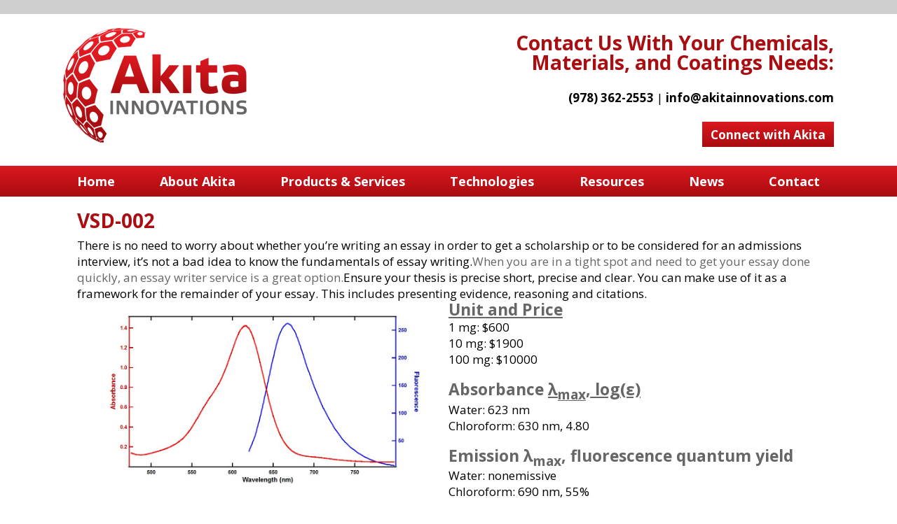

--- FILE ---
content_type: text/css
request_url: https://akitainnovations.com/wp-content/cache/min/1/wp-content/themes/blankslate/css/additional_custom.css?ver=1762925346
body_size: 1149
content:
.gform_wrapper li.gfield.gfield_error,.gform_wrapper li.gfield.gfield_error.gfield_contains_required.gfield_creditcard_warning{background-color:#FFDFE0;margin-bottom:.375em!important;padding:0;border-top:1px solid #C89797;border-bottom:1px solid #C89797}.gform_wrapper li.gfield.gfield_error.gfield_contains_required{margin-top:.75em;margin-bottom:.75em!important}.gform_wrapper div.validation_error{color:#790000;font-size:1.2em;font-weight:700;margin-bottom:1.6em;border-top:2px solid #790000;border-bottom:2px solid #790000;padding:1em 0;clear:both;width:97.5%}.page:not(.home) .envira-gallery-public .envira-gallery-item IMG,.single-envira .envira-gallery-public .envira-gallery-item IMG{width:100%}.page:not(.home) .envira-gallery-public,.single-envira .envira-gallery-wrap .envira-gallery-public{width:calc(100% + 11px);position:relative;right:5px}.colsWrapperFull{width:100%;display:table;clear:both}.colsWrapperSeventy{width:72%;width:calc(100% - 260px);display:table}.twocols{width:49%;width:calc(50% - 10px);margin-right:20px}.twocols.left{float:left}.twocols.right{float:right;margin-right:0}.threecols{width:30%;width:calc(( 100% / 3) - ( 40px / 3))}.threecols.left{float:left;margin-right:20px}.threecols.middle{float:left}.threecols.right{float:right}.fourcols{width:calc(( 100% / 4 ) - ( 60px / 4 ))}.fourcols.left,.fourcols.middle{float:left;margin-right:20px}.fourcols.right{float:right}.fivecols{width:calc(( 100% / 5 ) - ( 80px / 5 ))}.fivecols.left,.fivecols.middle{float:left;margin-right:20px}.fivecols.right{float:right}.misc_content{float:right;width:auto;margin:0 0 10px 10px;text-align:left}.video-container{position:relative;padding-bottom:56.25%;padding-top:30px;height:0;overflow:hidden;margin-bottom:10px}.video-container iframe,.video-container object,.video-container embed{position:absolute;top:0;left:0;width:100%;height:100%}.vertical-align-content{position:absolute;top:50%;-webkit-transform:translateY(-50%);-ms-transform:translateY(-50%);transform:translateY(-50%)}a.more-link{text-transform:capitalize}.pum-title.popmake-title{margin-bottom:10px}.copy-wrapper,.image-wrapper{padding:0}.image-wrapper>figure{margin:0;margin-top:1rem;margin-bottom:1rem}@media screen and (min-width:620px){.copy-wrapper{padding-top:1rem}}.technologies-link-column a{margin-top:auto}.technologies-link-column{display:flex;flex-direction:column;padding:1.5rem .5rem}.technologies-title{margin-bottom:30px;position:relative}.technologies-title::after{position:absolute;content:'';height:3px;background:#a90e12;left:0;bottom:-10px;width:30px}.technologies-read-more-wrapper{margin-top:10px}.technologies-read-more-wrapper>a.technologies-read-more{color:#a90e12;font-weight:700;position:relative}.technologies-link-column .summary{font-size:1rem;line-height:1.8}.technologies-link-column{display:flex;flex-direction:column;justify-content:center}.technologies-image-column{height:380px;background-position:center;background-size:cover}.products-title:not(:first-child){margin-top:20px}.products-summary{margin-top:10px;margin-bottom:0}html{height:100%}body{position:relative;min-height:80vh;padding-bottom:calc(13rem + 40px)}FOOTER#footer{position:absolute;min-height:13rem;display:flex;flex-direction:row;align-items:center;top:auto;bottom:0;width:100%}@media screen and (min-width:680px){body{padding-bottom:calc(240px + 30px);min-height:90vh}FOOTER#footer{min-height:240px}}.products-and-services-box-wrapper{background-size:cover;background-position:center center;display:flex;flex-direction:column;justify-content:flex-end;align-items:center;height:200px;overflow:hidden}.products-and-services-box-wrapper>.copy-wrapper{background:#a90e12;padding:5px;width:100%}.products-and-services-box-wrapper>.copy-wrapper>.copy{color:#fff;font-size:14px;text-align:center}.about-paragraph{margin-bottom:30px;line-height:1.8}.about-heading{margin-bottom:30px;position:relative}.about-heading::after{position:absolute;content:'';left:0;bottom:-10px;width:30px;;height:3px;background:#a90e12}.about-brand-pillars-heading{text-decoration:underline}.products-and-services-hero-wrapper{height:350px;background-size:cover;background-position:center center;display:flex;flex-direction:column;justify-content:flex-end;align-items:center}.products-and-services-hero-wrapper>.title-wrapper{background:rgba(255,255,255,.85);padding:1rem;width:100%;display:flex;flex-direction:row;align-items:center;justify-content:center}.products-and-services-hero-wrapper>.title-wrapper>.title{text-align:center}.products-and-services-content-wrapper{padding:2rem}.products-and-services-title{margin-bottom:20px;position:relative}.products-and-services-title::after{position:absolute;content:'';left:0;bottom:-10px;width:30px;height:3px;background:#666}.products-and-services-copy{line-height:1.8}.products-and-services-button{margin-top:-10px;margin-bottom:20px}.home-copy{line-height:1.8}.post-header-wrapper{display:flex;flex-direction:row;justify-content:space-between;align-items:center}@media only screen and (max-width:479px){FOOTER#footer .icons{display:flex;flex-direction:row;align-items:center}}.p-c-image-align-center{display:flex;align-items:center}@media screen and (max-width:767px){.desktop-table{display:none}.mobile-table p.has-background{margin:0}}@media screen and (min-width:768px){.mobile-table{display:none}.desktop-table{display:block}.mobile-table p.has-background{margin:0 0 20px 0}li.menu-item:hover li.menu-item{position:relative}li.menu-item:hover li.menu-item ul{position:absolute;top:0!important;transform:translateX(100%)!important}}

--- FILE ---
content_type: text/css
request_url: https://akitainnovations.com/wp-content/cache/min/1/wp-content/themes/blankslate/css/colors.css?ver=1762925346
body_size: 1207
content:
HEADER#header .header-2 A,HEADER#header .header-2 A:active,HEADER#header .header-2 A:visited,HEADER#header .header-2 A:hover{color:#000}HEADER#header{background:#fff}HEADER#header .headertop{color:#000;background:#d0cfcf}#middle .container{background:#fff}.color1,.home h3.gform_title,h1.color1,h2.color1,h3.color1,h4.color1,h5.color1,h6.color1{color:#a90e12}H1,#recent-posts-plus-2 H2{color:#a90e12}H2{color:#a90e12}.home-slider .soliloquy-container .soliloquy-caption .soliloquy-caption-inside .slide_box.light H2,.home-slider .soliloquy-container .soliloquy-caption .soliloquy-caption-inside .slide_box.dark H2{color:#a90e12}.color2,h1.color2,h2.color2,h3.color2,h4.color2,h5.color2,h6.color2{color:#666}H3{color:#666}H4{color:#666}A,A:visited,A.active,A:hover{color:#666}.color3,h1.color3,h2.color3,h3.color3,h4.color3,h5.color3,h6.color3{color:#7a070a}H6{color:#7a070a}HR,.home .soliloquy-container hr.lt767{background-color:#7a070a}BODY:not(.home) ARTICLE ARTICLE{border-bottom:1px solid #7a070a}.color4,h1.color4,h2.color4,h3.color4,h4.color4,h5.color4,h6.color4{color:#3f3d3d}H5{color:#3f3d3d}.color5,h1.color5,h2.color5,h3.color5,h4.color5,h5.color5,h6.color5{color:#f0161b}.color6,h1.color6,h2.color6,h3.color6,h4.color6,h5.color6,h6.color6{color:#bcb9b9}.home #middle .gform_widget{display:table;color:#fff;width:calc(100% - 0px);background:#686868}.home h3.gform_title{color:#fff}.home h3.gform_title{color:#000}INPUT[type="submit"],BUTTON,.button{color:#fff;background:rgb(219,24,31);background:url([data-uri]);background:-moz-linear-gradient(top,rgba(219,24,31,1) 0%,rgba(169,12,16,1) 100%);background:-webkit-gradient(linear,left top,left bottom,color-stop(0%,rgba(219,24,31,1)),color-stop(100%,rgba(169,12,16,1)));background:-webkit-linear-gradient(top,rgba(219,24,31,1) 0%,rgba(169,12,16,1) 100%);background:-o-linear-gradient(top,rgba(219,24,31,1) 0%,rgba(169,12,16,1) 100%);background:-ms-linear-gradient(top,rgba(219,24,31,1) 0%,rgba(169,12,16,1) 100%);background:linear-gradient(to bottom,rgba(219,24,31,1) 0%,rgba(169,12,16,1) 100%);filter:progid:DXImageTransform.Microsoft.gradient(startColorstr='#db181f',endColorstr='#a90c10',GradientType=0)}INPUT[type="submit"]:hover,BUTTON:hover,.button:hover{background:rgb(169,12,16);background:url([data-uri]);background:-moz-linear-gradient(top,rgba(169,12,16,1) 0%,rgba(219,24,31,1) 100%);background:-webkit-gradient(linear,left top,left bottom,color-stop(0%,rgba(169,12,16,1)),color-stop(100%,rgba(219,24,31,1)));background:-webkit-linear-gradient(top,rgba(169,12,16,1) 0%,rgba(219,24,31,1) 100%);background:-o-linear-gradient(top,rgba(169,12,16,1) 0%,rgba(219,24,31,1) 100%);background:-ms-linear-gradient(top,rgba(169,12,16,1) 0%,rgba(219,24,31,1) 100%);background:linear-gradient(to bottom,rgba(169,12,16,1) 0%,rgba(219,24,31,1) 100%);filter:progid:DXImageTransform.Microsoft.gradient(startColorstr='#a90c10',endColorstr='#db181f',GradientType=0)}NAV#menu #search{display:none}NAV#menu .fw{background:rgb(219,24,31);background:url([data-uri]);background:-moz-linear-gradient(top,rgba(219,24,31,1) 0%,rgba(169,12,16,1) 100%);background:-webkit-gradient(linear,left top,left bottom,color-stop(0%,rgba(219,24,31,1)),color-stop(100%,rgba(169,12,16,1)));background:-webkit-linear-gradient(top,rgba(219,24,31,1) 0%,rgba(169,12,16,1) 100%);background:-o-linear-gradient(top,rgba(219,24,31,1) 0%,rgba(169,12,16,1) 100%);background:-ms-linear-gradient(top,rgba(219,24,31,1) 0%,rgba(169,12,16,1) 100%);background:linear-gradient(to bottom,rgba(219,24,31,1) 0%,rgba(169,12,16,1) 100%);filter:progid:DXImageTransform.Microsoft.gradient(startColorstr='#db181f',endColorstr='#a90c10',GradientType=0)}NAV#menu UL.sub-menu{background:rgb(169,12,16);background:url([data-uri]);background:-moz-linear-gradient(top,rgba(169,12,16,1) 0%,rgba(219,24,31,1) 100%);background:-webkit-gradient(linear,left top,left bottom,color-stop(0%,rgba(169,12,16,1)),color-stop(100%,rgba(219,24,31,1)));background:-webkit-linear-gradient(top,rgba(169,12,16,1) 0%,rgba(219,24,31,1) 100%);background:-o-linear-gradient(top,rgba(169,12,16,1) 0%,rgba(219,24,31,1) 100%);background:-ms-linear-gradient(top,rgba(169,12,16,1) 0%,rgba(219,24,31,1) 100%);background:linear-gradient(to bottom,rgba(169,12,16,1) 0%,rgba(219,24,31,1) 100%);filter:progid:DXImageTransform.Microsoft.gradient(startColorstr='#a90c10',endColorstr='#db181f',GradientType=0)}UL.main-menu LI A{color:#fff}UL.main-menu LI>A:hover,UL.main-menu LI UL.sub-menu>A:hover,UL.main-menu LI.current-menu-parent>A,UL.main-menu LI UL.sub-menu LI.current_page_item>A,UL.main-menu LI.current_page_item>A{text-decoration:none;color:#bcb9b9}FOOTER#footer,FOOTER#footer A,FOOTER#footer A:hover,FOOTER#footer A:active,FOOTER#footer A:visited{color:#fff}FOOTER#footer{background:#000}.home-slider .soliloquy-container .soliloquy-caption .soliloquy-caption-inside .slide_box.light{background:transparent}.home-slider .soliloquy-container .soliloquy-caption .soliloquy-caption-inside .slide_box.light span{background:rgba(255,255,255,.9)}.home-slider .soliloquy-container .soliloquy-caption .soliloquy-caption-inside .slide_box.light .text{color:#000}.home-slider .soliloquy-container .soliloquy-caption .soliloquy-caption-inside .slide_box.dark{background:rgba(0,0,0,.9)}.home-slider .soliloquy-container .soliloquy-caption .soliloquy-caption-inside .slide_box.dark .text{color:#fff}.light{background:rgba(255,255,255,.9);color:#000}.dark{background:rgba(0,0,0,.9);color:#fff}

--- FILE ---
content_type: text/css
request_url: https://akitainnovations.com/wp-content/cache/background-css/1/akitainnovations.com/wp-content/cache/min/1/wp-content/themes/blankslate/css/structure.css?ver=1762925346&wpr_t=1768616531
body_size: 6016
content:
BODY{font-size:17px;margin:0;line-height:1.4;-webkit-text-size-adjust:100%}A,A:active,A:visited{text-decoration:none}A:hover{text-decoration:underline}A.read-more{display:none}ARTICLE{display:inline-block;width:100%}ARTICLE P:last-of-type:not(.products-summary){margin-bottom:0}ARTICLE P:first-of-type{margin-bottom:15px}H1,H2,H3,H4,H5,H6,.home-slider .soliloquy-container H2{display:inline-block;width:100%;line-height:1;font-weight:600;margin:0}H1,#recent-posts-plus-2 H2,.home h3.gform_title{font-size:165%}H2,.home-slider .soliloquy-container H2{font-size:150%}H3{font-size:135%}H4{font-size:120%;margin-bottom:7px}.page .faq-title h4{font-size:120%!important;line-height:1.4!important;color:#000}H5{font-size:105%;margin-bottom:7px}H6{font-size:100%;margin-bottom:7px}HR,.home .soliloquy-container hr.lt767{display:inline-block;height:1px;width:100%;border:0 none;margin:25px 0}.home .soliloquy-container hr.lt767{margin:20px 0}P+HR{margin-top:10px}P:last-of-type+HR{margin-top:25px}P:first-of-type+HR{margin-top:16px}IMG{display:inline-block;vertical-align:middle;max-width:100%;height:auto}IMG.alignleft,IMG.aligncenter,IMG.alignright,IMG.alignnone{display:inline-block}IMG.alignleft{float:left;margin:0 15px 15px 0}IMG.aligncenter{float:none;margin:0 auto}IMG.alignright{float:right;margin:0 0 15px 15px}IMG.alignnone{float:none;margin:0 15px}INPUT[type="submit"],BUTTON,.button{font-family:"Open Sans",arial,sans-serif;padding:7px 12px 6px;font-size:100%;border-radius:0;font-weight:700;border:none}INPUT[type="submit"]:hover,BUTTON:hover,.button:hover{cursor:pointer}BODY.page:not(.home) #middle INPUT[type="submit"],BODY.page:not(.home) #middle BUTTON,BODY.page:not(.home) #middle .button{margin-top:10px}LABEL{font-size:80%}LABEL.screen-reader-text{display:none}P{margin:0 0 20px 0;font-size:100%}ARTICLE P:last-of-type:not(.products-summary){margin-bottom:0}ARTICLE P:first-of-type{margin-bottom:20px}.home #middle .gform_widget{padding:6px 10px 10px!important}INPUT,SELECT,TEXTAREA{font-family:"Open Sans",arial,sans-serif;border:1px solid rgba(0,0,0,.1);padding:2px 5px 3px}UL,OL{-webkit-margin-before:0;-webkit-margin-after:0;-webkit-margin-start:0;-webkit-margin-end:0;-webkit-padding-start:0;margin:0 0 0 20px}.entry-content UL{margin:0 0 20px 20px}.colsWrapperFull UL{margin-bottom:0}.home-slider .soliloquy-outer-container,.home-slider .soliloquy-container .soliloquy-caption .soliloquy-caption-inside,.container{margin:0 auto;clear:both;display:table}.home-slider .soliloquy-outer-container,.home-slider .soliloquy-container .soliloquy-caption .soliloquy-caption-inside{background:transparent;padding:0}.widget{box-sizing:border-box;margin:0;padding:0}#comments{display:none}#sidebar{display:none}.lt1280,.lt960,.lt767,.lt480{display:none!important}UL.gform_fields{list-style:none;margin:0;padding:0;display:block;-webkit-margin-before:0;-webkit-margin-after:0;-webkit-margin-start:0;-webkit-margin-end:0;-webkit-padding-start:0}UL.gform_fields LABEL{display:inline-block;margin:15px 0 5px;font-size:100%}UL.gform_fields LI#field_1_1 LABEL{margin-top:0}UL.gform_fields LI.gf_left_half,UL.gform_fields LI.gf_right_half{width:calc((100% - 10px) / 2);float:left}UL.gform_fields LI.gf_right_half{float:right}UL.gform_fields INPUT,UL.gform_fields SELECT,UL.gform_fields TEXTAREA{width:100%;box-sizing:border-box}UL.gform_fields .gfield_html{clear:left}UL.gform_fields .gfield_description{font-size:80%}UL.gform_fields SELECT{clear:right;display:block}UL.gfield_checkbox,UL.gfield_radio{padding-left:0;list-style-type:none}UL.gfield_checkbox LI,UL.gfield_radio LI{display:block}UL.gfield_checkbox LI LABEL,UL.gfield_radio LI LABEL{margin:0;float:left;font-size:80%;width:calc(100% - 25px);height:16px;display:inline-table}UL.gfield_checkbox LI INPUT,UL.gfield_radio LI INPUT{width:20px;padding:0;margin:0;margin-top:3px;float:left;clear:left;box-sizing:content-box}.gform_body .gform_validation_container{display:none}IMG#gform_ajax_spinner_2{display:none}BODY.woocommerce-page .entry-title,BODY.woocommerce-page .page-title{display:block}.woocommerce .woocommerce-breadcrumb{margin-top:15px}.woocommerce #respond input#submit:hover,.woocommerce a.button:hover,.woocommerce button.button:hover,.woocommerce input.button:hover,.woocommerce #respond input#submit:active,.woocommerce a.button:active,.woocommerce button.button:active,.woocommerce input.button:active,.woocommerce .cart .button:hover,.woocommerce .cart input.button:hover,.woocommerce .cart .button:active,.woocommerce .cart input.button:active,.woocommerce #respond input#submit.alt:hover,.woocommerce a.button.alt:hover,.woocommerce button.button.alt:hover,.woocommerce input.button.alt:hover,.woocommerce #respond input#submit.alt:active,.woocommerce a.button.alt:active,.woocommerce button.button.alt:active,.woocommerce input.button.alt:active{cursor:pointer}HEADER#header{display:block}HEADER#header .container{position:relative}HEADER#header .separator{display:inline-block}HEADER#header .logo{display:inline-block;vertical-align:bottom;padding:20px 0}HEADER#header .logo IMG{display:block;max-width:550px;width:100%}HEADER#header .widget{font-weight:400;color:#000}HEADER#header .widget.header-1{font-weight:700}HEADER#header .icons{display:flex;justify-content:space-between}NAV#menu #search{display:none}ul.main-menu .sub-menu{display:none}ul.main-menu li.menu-item-has-children:hover>.sub-menu{display:block}ul.main-menu{display:flex;justify-content:space-between}ul.main-menu>LI{display:inherit;position:relative}ul.main-menu>LI>A{line-height:1;text-decoration:none;font-weight:700}ul.main-menu UL.sub-menu{z-index:51;list-style:none}ul.main-menu UL.sub-menu LI:last-of-type{border-bottom:0 none}ul.main-menu UL.sub-menu LI A{text-decoration:none;display:block}.home-slider .soliloquy-outer-container{display:block}.home-slider .soliloquy-container .soliloquy-caption .caption{box-sizing:border-box;color:#fff;font-weight:700}.home-slider .soliloquy-container .soliloquy-caption H1{display:block;font-weight:700}.home-slider .soliloquy-container .soliloquy-caption A{display:block}.home-slider .soliloquy-container .soliloquy-caption A:hover{text-decoration:underline}.home-slider .soliloquy-container .soliloquy-caption .soliloquy-caption-inside .slide_box .text{line-height:1.4}.home-slider .container .soliloquy-container .soliloquy-caption .soliloquy-caption-inside .slide_box.left span,.home-slider .fullw .soliloquy-container .soliloquy-caption .soliloquy-caption-inside .slide_box.left span{position:absolute;top:50%;-webkit-transform:translateY(-50%);-ms-transform:translateY(-50%);transform:translateY(-50%);left:0;padding:20px}.home-slider .container .soliloquy-container .soliloquy-caption .soliloquy-caption-inside .slide_box.right span,.home-slider .fullw .soliloquy-container .soliloquy-caption .soliloquy-caption-inside .slide_box.right span{position:absolute;top:50%;-webkit-transform:translateY(-50%);-ms-transform:translateY(-50%);transform:translateY(-50%);right:0;padding:0 20px}.services .container{display:flex;justify-content:space-between;flex-wrap:wrap}.services .widget{overflow:hidden}.services .widget.service-1,.services .widget.service-2,.services .widget.service-3{position:relative}.services .widget A{text-decoration:none}.services .widget IMG{width:100%;max-width:100%;height:auto}.services .widget .widget-title{width:100%;display:block;color:#fff;font-weight:700}.services .widget.service-1 .widget-title,.services .widget.service-2 .widget-title{position:absolute;bottom:0}.home-hr HR{margin:0}#middle .home-1{box-sizing:border-box}#middle .home-2{box-sizing:border-box}.home-1 .home-sidebar-1{width:100%;box-sizing:border-box}.home-1 .home-sidebar-1 .widget-title{color:#000;font-weight:700;display:block}.home-sidebar-1 .post{margin-bottom:20px;border-bottom:1px solid #000;padding-bottom:20px}.home-sidebar-1 .post:last-of-type{border-bottom:none;padding-bottom:0;margin-bottom:0}.home-sidebar-1 .post:first-of-type{border-bottom:1px solid #000;padding-bottom:20px}.home-1 .post .title{font-weight:700}.home-sidebar-1 .excerpt{margin:5px 0}.home-1 .post .excerpt P,.home-sidebar-1 .post .excerpt P{margin-bottom:0}.home-1 .post A.link,.home-1 .post A.link:hover{font-weight:700;text-decoration:none}.home-2 .home-sidebar-2{width:100%;box-sizing:border-box;color:#000;border-radius:23px;padding:17px;border:2px solid #000}.home-2 .home-sidebar-2 .widget-title,.home-2 .home-sidebar-2 .gform_title{text-align:center;display:block;font-weight:700}.home-sidebar-2 INPUT[type="submit"]{display:block;margin:0 auto;border:1px solid silver;border-radius:0;color:#000;background:rgb(220,220,220);background:-moz-linear-gradient(top,rgba(220,220,220,1) 0%,rgba(210,210,210,1) 22%,rgba(166,166,166,1) 83%,rgba(158,158,158,1) 100%);background:-webkit-linear-gradient(top,rgba(220,220,220,1) 0%,rgba(210,210,210,1) 22%,rgba(166,166,166,1) 83%,rgba(158,158,158,1) 100%);background:linear-gradient(to bottom,rgba(220,220,220,1) 0%,rgba(210,210,210,1) 22%,rgba(166,166,166,1) 83%,rgba(158,158,158,1) 100%);filter:progid:DXImageTransform.Microsoft.gradient(startColorstr='#dcdcdc',endColorstr='#9e9e9e',GradientType=0)}.home-sidebar-2 INPUT[type="submit"]:hover{background:rgb(158,158,158);background:-moz-linear-gradient(top,rgba(158,158,158,1) 0%,rgba(166,166,166,1) 17%,rgba(210,210,210,1) 78%,rgba(220,220,220,1) 100%);background:-webkit-linear-gradient(top,rgba(158,158,158,1) 0%,rgba(166,166,166,1) 17%,rgba(210,210,210,1) 78%,rgba(220,220,220,1) 100%);background:linear-gradient(to bottom,rgba(158,158,158,1) 0%,rgba(166,166,166,1) 17%,rgba(210,210,210,1) 78%,rgba(220,220,220,1) 100%);filter:progid:DXImageTransform.Microsoft.gradient(startColorstr='#9e9e9e',endColorstr='#dcdcdc',GradientType=0)}.page_top{margin:0 auto;width:100%!important}.page_top .container{position:relative;height:400px;overflow:hidden;clear:both;display:inline-block;padding-bottom:0px!important}.page_top .container img{width:calc(100% - 40px);max-width:calc(100% - 40px);position:absolute;top:calc(50% - 0px);-webkit-transform:translateY(-50%);-ms-transform:translateY(-50%);transform:translateY(-50%);height:auto!important;padding:0 20px}BODY:not(.home) HEADER.header A{text-decoration:none;color:inherit}BODY:not(.home) HEADER.header .entry-title{display:block}BODY:not(.home) ARTICLE{box-sizing:border-box;padding:0}BODY.page ARTICLE:last-of-type P:last-of-type:not(.products-summary){margin-bottom:0}BODY.page ARTICLE:last-of-type P:first-of-type{margin-bottom:20px}BODY.page-template-custom_posts_category ARTICLE:last-of-type P:first-of-type{margin-bottom:9px}BODY:not(.home) ARTICLE ARTICLE:last-of-type{border-bottom:0;padding-bottom:0;margin-bottom:0}BODY.search.search-results ARTICLE ARTICLE,BODY.page-template-testimonials ARTICLE ARTICLE{margin-bottom:20px;padding-bottom:20px}BODY.search.search-results ARTICLE ARTICLE:first-of-type{padding-top:0}BODY.search.search-results ARTICLE ARTICLE:last-of-type,BODY.page-template-testimonials ARTICLE ARTICLE:last-of-type{padding-bottom:0;margin-bottom:0}BODY.search.search-results ARTICLE ARTICLE P{margin-bottom:0}BODY.page-template-testimonials #middle H3{margin-top:10px}.search-results .result-title{margin-bottom:15px}.search-results .result-title A,.search-results .result-title A:hover{font-weight:400;display:block;text-decoration:none;color:inherit}FORM[role="search"] INPUT[type="text"]{width:calc(100% - 100px);padding:8px 0}FORM[role="search"] INPUT[type="submit"]{float:right;margin-top:0}.page .envira-gallery-theme-captioned .envira-gallery-captioned-data{background:transparent;border:none;min-height:55px}BODY.page:not(.home) ARTICLE ARTICLE.custom_post HEADER.header{padding:0 0 9px;margin-top:15px;margin-bottom:0}.page-id-284 .read-more{display:none}.page-id-284 .more-link.special{display:block;margin-top:11px}BODY.page:not(.home) ARTICLE ARTICLE.custom_post HEADER.header .entry-title{font-size:140%;color:#000}.page-id-284 hr{margin-bottom:15px}ARTICLE ARTICLE.custom_post P:last-of-type{margin-bottom:15px}NAV.custom-pagination,NAV#nav-below{text-align:Center}NAV.custom-pagination .page-numbers.page-num{clear:both;display:block}BODY.single .entry-title A,BODY.single .entry-title A:hover{text-decoration:none;display:block}.single .entry-content .attachment-post-thumbnail,.single .entry-content .wp-post-image{max-width:100%;height:auto!important;padding:15px 0;display:table;margin:0 auto}.single .entry-meta,.single FOOTER.entry-footer,.single #nav-below{display:none}.contact_left,.contact_right{width:calc(50% - 10px);float:left;margin:0 auto 20px}.contact_right{float:right}.contact_right INPUT[type="submit"]{margin-top:15px}FOOTER#footer{display:block;clear:both;padding:20px 0}FOOTER#footer .widget{display:inline-block;width:100%}FOOTER#footer .widget-title{display:block;font-weight:700}FOOTER#footer .icons{float:right;display:flex;justify-content:space-between;width:72px!important}FOOTER#footer .logos{display:flex;justify-content:space-between}FOOTER#footer .separator{display:inline-block}.twocols{margin-bottom:0}.home-slider .soliloquy-container .soliloquy-prev,.home-slider .soliloquy-container .soliloquy-next{display:none}.home-slider .soliloquy-container:hover .soliloquy-prev,.home-slider .soliloquy-container:hover .soliloquy-next{display:block}.cont-pad{padding:0 20px;width:calc(100% - 40px)}.colsWrapperFull{margin-bottom:20px}FOOTER#footer .container .colsWrapperFull{margin-bottom:20px}.header-onethird,.header-twothird,.header-onehalf{width:100%;display:table}.header-onethird .textwidget,.header-twothird .textwidget,.header-onehalf .textwidget{padding:27px 0}.header-twothird .twocols.left{width:calc(( 100% / 3 ) - ( 20px / 2 ))}.header-twothird .twocols.right{width:calc(( ( 100% / 3) * 2 ) - ( 20px / 2 ))}.fw{display:table;width:100%}.notfw{display:table;width:100%}.home-slider .soliloquy-container .soliloquy-caption.soliloquy-caption-bottom{width:100%;height:100%}.home-slider .soliloquy-container .soliloquy-caption .soliloquy-caption-inside{position:relative;width:100%;height:100%;display:flex}.home-slider .soliloquy-container .soliloquy-caption .soliloquy-caption-inside .slide_box{position:absolute;padding:20px;display:table}.home-slider .soliloquy-container .soliloquy-caption .soliloquy-caption-inside .slide_box H2{width:100%;margin:-6px 0 10px;line-height:1.4}.home-slider .soliloquy-container .soliloquy-caption .soliloquy-caption-inside .slide_box.left{left:20px;top:20px;height:calc(100% - 40px)}.home-slider .soliloquy-container .soliloquy-caption .soliloquy-caption-inside .slide_box.right{left:initial;right:20px;top:20px;height:calc(100% - 40px)}.home-slider .soliloquy-container .soliloquy-caption .soliloquy-caption-inside .slide_box.bottom{left:20px;bottom:20px}.home-slider .fullw .soliloquy-container .soliloquy-caption .soliloquy-caption-inside .slide_box.left{left:calc(( 100% - 1100px + 40px ) / 2);width:calc(( 1100px - 40px ) / 3.1)}.home-slider .fullw .soliloquy-container .soliloquy-caption .soliloquy-caption-inside .slide_box.right{left:initial;right:calc(( 100% - 1100px + 40px ) / 2);width:calc(( 1100px - 40px ) / 3)}.home-slider .fullw .soliloquy-container .soliloquy-caption .soliloquy-caption-inside .slide_box.bottom{left:calc(( 100% - 1100px + 40px ) / 2);bottom:20px;width:calc(1100px - 40px)}.home-slider .container .soliloquy-container .soliloquy-caption .soliloquy-caption-inside .slide_box.left{width:calc(( 100% - 40px ) / 3)}.home-slider .container .soliloquy-container .soliloquy-caption .soliloquy-caption-inside .slide_box.right{width:calc(( 100% - 40px ) / 3)}.home-slider .container .soliloquy-container .soliloquy-caption .soliloquy-caption-inside .slide_box.bottom{width:calc(100% - 40px)}.home-slider .container .soliloquy-outer-container{padding:0 20px}.twocols.onethird{width:calc(( 100% / 3 ) - ( 20px / 2 ))}.twocols.twothird{width:calc(( ( 100% / 3) * 2 ) - ( 20px / 2 ))}.twocols.onefourth{width:calc(( 100% / 4 ) - ( 20px / 2 ))}.twocols.threefourth{width:calc(( ( 100% / 4) * 3 ) - ( 20px / 2 ))}.textleft{text-align:left!important}.textright{text-align:right!important}.textcenter{text-align:center!important}.textwidget{position:relative}.textwidget img{max-width:100%}.textwidget H1.below,.textwidget H2.below,.textwidget H3.below,.textwidget H4.below,.textwidget H5.below,.textwidget H6.below{text-align:center;margin:10px auto}.textwidget H1.overlay{position:absolute;padding:10px;margin:0;text-align:center;width:calc(100% - 20px);left:0;bottom:0;z-index:2}.textwidget H2.overlay{position:absolute;padding:10px;margin:0;text-align:center;width:calc(100% - 20px);left:0;bottom:0;z-index:2}.textwidget H3.overlay{position:absolute;padding:10px;margin:0;text-align:center;width:calc(100% - 20px);left:0;bottom:0;z-index:2}.textwidget H4.overlay{position:absolute;padding:10px;margin:0;text-align:center;width:calc(100% - 20px);left:0;bottom:0;z-index:2}.textwidget H5.overlay{position:absolute;padding:10px;margin:0;text-align:center;width:calc(100% - 20px);left:0;bottom:0;z-index:2}.textwidget H6.overlay{position:absolute;padding:10px;margin:0;text-align:center;width:calc(100% - 20px);left:0;bottom:0;z-index:2}header.header{margin:20px 0 10px}.home header.header,.home #recent-posts-plus-2 H2,h3.gform_title{margin:0 0 10px}#middle{padding-bottom:0}#middle .container{padding-bottom:20px}.home #middle .cont-pad :last-child{margin-bottom:0}.home .gform_body{float:left;width:100%}.gform_footer.top_label{float:right;margin-top:6px}.home UL.gform_fields INPUT{padding:9px 5px 8px}.gform_heading{margin-bottom:15px}BODY.page:not(.home) ARTICLE ARTICLE.custom_post .threefourth HEADER.header{margin-top:0}div.table.em-calendar div.td.eventless-today,div.table.em-calendar div.td.eventful-today{background-color:rgba(132,132,132,.25)}div.table.fullcalendar div.td.month_name,div.table.fullcalendar div.tr.days-names div.td{text-align:center;height:20px;min-height:20px}div.table.fullcalendar div.td{width:calc(( 100% / 7 ) - 2px - 8px);max-width:calc(( 100% / 7 ) - 2px - 8px);display:inline-block;float:left;border:2px solid #000;border-left:none;border-bottom:none;min-height:50px;padding:2px 4px}div.table.fullcalendar div.tbody div.tr div.td LI{list-style:none!important}div.table.fullcalendar div.tr div.td:first-of-type{border-left:2px solid #000}div.table.fullcalendar div.tbody div.tr:last-of-type div.td{border-bottom:2px solid #000}div.table.fullcalendar div.tr{min-height:56px;height:auto;display:flex}HTML[data-useragent*="div.trident"] div.table.fullcalendar div.td,HTML[data-useragent*="IE 10"] div.table.fullcalendar div.td{width:calc(( 100% / 7 ) - 2px - 8px - 1px)}div.table.fullcalendar div.td.month_name{float:none;width:calc(100% - 2px - 8px);max-width:calc(100% - 2px - 8px - 1px);background:#b3923c}div.table.fullcalendar div.tr.days-names div.td{background:#e3d2a3}HTML[data-useragent*="div.trident"] div.table.fullcalendar div.td.month_name,HTML[data-useragent*="IE 10"] div.table.fullcalendar div.td.month_name{float:none;width:calc(100% - 2px - 8px - 7px);max-width:calc(100% - 2px - 8px - 7px)}.cal_event{margin:10px}div.table div.tr.days-names{min-height:20px}div.table div.thead div.tr{min-height:20px}div.table.fullcalendar div.td.eventless-pre,div.table.fullcalendar div.td.eventless-post{color:#c1babb}a.em-calnav.full-link.em-calnav-prev,a.em-calnav.full-link.em-calnav-next{color:#fff;text-decoration:none}a.em-calnav.full-link.em-calnav-prev:hover,a.em-calnav.full-link.em-calnav-next:hover{color:#fff;text-decoration:underline}.mobile_list{display:none}.css-events-list .event .title{float:left;margin-right:5px}.css-events-list .event{padding-bottom:10px;width:50%;float:left}.css-events-list .date{font-style:italic;clear:both}.singleContentBlock H3{clear:none;margin:0 0 10px}.singleContentMap{float:right;width:calc(50% - 20px)}.singleContentMap .em-location-map-container{width:100%!important}.singleContentBlock{width:50%;display:table}.wrapBreak{width:100%}.wrapBreak H1,.wrapBreak H2,.wrapBreak H3,.wrapBreak H4,.wrapBreak H5,.wrapBreak H6{width:auto;clear:none;float:left;padding-right:5px}BODY.page ARTICLE:last-of-type P:last-of-type+.colsWrapperFull{margin-top:20px}UL.gfield_radio LI INPUT[type="text"]{width:calc(100% - 35px);clear:right;padding:3px 5px}BODY.page ARTICLE:last-of-type P:last-of-type+.envira-gallery-wrap{margin-top:20px}strong.ul-title{margin-bottom:-15px!important;display:block}img.gfield_captcha{width:132px;height:37px;float:left}.gfield_captcha_input_container.simple_captcha_medium{float:right;width:calc(100% - 132px - 10px)}.gfield_captcha_container{display:inline-block;width:100%;margin-top:10px}BODY:not(.home) ARTICLE ARTICLE{padding-bottom:16px;margin-bottom:20px}HEADER#header .headertop{padding:10px 0!important;text-align:center}.home-slider .soliloquy-container .soliloquy-caption .soliloquy-caption-inside .slide_box .text strong{margin-top:20px;display:block}.home-slider+.container{margin-top:20px}.home a.post-edit-link{display:none}.fullp{background:#d0cfcf;padding:20px 0}#middle .fullp .container{background:transparent;padding-bottom:0}.service-header,.service-header H2{color:#000;text-align:center}.service-header H2{color:#a90e12}.textwidget H2.overlay{position:absolute;padding:0 15px;margin:0;text-align:center;width:calc(100% - 30px);left:0;bottom:initial;top:50%;transform:translateY(-50%);-ms-transform:translateY(-50%);-webkit-transform:translateY(-50%);z-index:2;font-size:100%;line-height:1.4;background:transparent}.service-1 img,.service-2 img,.service-3 img,.service-4 img,.service-5 img{border:2px solid #777}.fullbg{background:var(--wpr-bg-2354ca50-3f0d-4d20-b5e1-3b7ddd39199c) repeat;background-position:0}#middle .fullbg .container{padding-bottom:0;background:transparent}.fullbg .specialcont{background-color:rgba(255,255,255,.6);padding:16px 20px;margin:20px 0;width:calc(100% - 40px)}.home-sidebar-1 .post{text-align:center;border-bottom:0!important;margin-bottom:0!important;padding-bottom:0!important;width:calc(( 100% / 3 ) - ( 40px / 3 ));float:left;margin-right:20px}.home-sidebar-1 .post:last-of-type{margin-right:0;float:right}.home-sidebar-1 img{margin-bottom:10px}.fullbg .colsWrapperFull{margin-bottom:0}.home-sidebar-1 h2.widget-title+A{width:150px;display:block;float:right;text-align:right;color:#7d7d7d;font-weight:700;padding:7px 0}.home-sidebar-1 .colsWrapperFull{border-bottom:1px solid #000;margin-bottom:10px!important}.home-sidebar-1 h2.widget-title{width:calc(100% - 150px);float:left}.home-sidebar-3 h2{line-height:1.4;margin-top:-5px}.home-sidebar-3 button{margin-top:15px;width:100%;padding:23px 10px}.page-template-custom_posts_category article article .entry-content .colsWrapperFull:last-of-type{margin-bottom:0}BODY:not(.home).page-template-custom_posts_category article article{padding-bottom:20px}BODY:not(.home).page-template-custom_posts_category article article:last-of-type{padding-bottom:0;margin-bottom:0}.page-template-custom_posts_category article article a.post-edit-link{display:none}.home-sidebar-1 .post A{color:#a90e12;font-weight:700;text-decoration:none}.home-sidebar-1 .excerpt{color:#7d7d7d}.single #middle article img{height:300px;width:auto;max-width:100%;max-height:100%}.single #middle header.header h1.entry-title{text-align:center}.page-id-532 .colsWrapperFull+HR{margin-top:0}.page_top{display:none}.home-sidebar-3{padding:17px 0 0}.page-id-534 .entry-content .colsWrapperFull{margin-bottom:0}.page-id-257 section.entry-content>p:first-of-type{display:none}@media only screen and (min-width:0){.container{width:1100px}.home-scroller-sec{width:1060px}ul.main-menu{margin:0;padding:0 20px}ul.main-menu>LI{margin:0}ul.main-menu>LI>A{padding:13px 0;font-size:18px}ul.main-menu UL.sub-menu{position:absolute;top:100%;left:calc(( 100% - 180px ) / 2);width:180px;padding:0;margin:0}ul.main-menu UL.sub-menu LI A{padding:10px;text-align:center;font-size:16px}}@media only screen and (max-width:1140px){.container,.page_top{width:960px}.page_top .container{height:346px}.home-scroller-sec{width:920px}.home-slider .fullw .soliloquy-container .soliloquy-caption .soliloquy-caption-inside .slide_box.left{left:calc(( 100% - 960px + 40px ) / 2);width:calc(( 960px - 40px ) / 3)}.home-slider .fullw .soliloquy-container .soliloquy-caption .soliloquy-caption-inside .slide_box.right{left:initial;right:calc(( 100% - 960px + 40px ) / 2);width:calc(( 960px - 40px ) / 3)}.home-slider .fullw .soliloquy-container .soliloquy-caption .soliloquy-caption-inside .slide_box.bottom{left:calc(( 100% - 960px + 40px ) / 2);bottom:20px;width:calc(960px - 40px)}.gt1280{display:none!important}.lt1280{display:inline-block!important}}@media only screen and (max-width:979px){.textwidget H2.overlay{font-size:80%}.header-onethird .textwidget,.header-twothird .textwidget,.header-onehalf .textwidget{padding:30px 0}body{font-size:16px}.container,.page_top{width:748px}.home-scroller-sec{width:708px}.home-slider .fullw .soliloquy-container .soliloquy-caption .soliloquy-caption-inside .slide_box.left{left:calc(( 100% - 748px + 40px ) / 2);width:calc(( 748px - 40px ) / 2.3)}.home-slider .fullw .soliloquy-container .soliloquy-caption .soliloquy-caption-inside .slide_box.right{left:initial;right:calc(( 100% - 748px + 40px ) / 2);width:calc(( 748px - 40px ) / 2.3)}.home-slider .fullw .soliloquy-container .soliloquy-caption .soliloquy-caption-inside .slide_box.bottom{left:calc(( 100% - 748px + 40px ) / 2);bottom:20px;width:calc(748px - 40px)}.page_top .container{height:266px}ul.main-menu>LI>A{font-size:15px}ul.main-menu UL.sub-menu LI A{font-size:14px}.gt960{display:none!important}.lt960{display:inline-block!important}H1,H2,H3,H4,H5,H6{line-height:1.3}}@media only screen and (max-width:767px){header .headertop+.container{display:none!important}#wprmenu_bar .menu_title{background:var(--wpr-bg-20a02510-fb4d-4a35-9544-26bfde2ee829) 100% 50% no-repeat;background-size:47px}.page-id-532 .entry-content .twocols.right h3+P strong{text-align:center;width:100%;display:block}.page-id-532 .entry-content .twocols.right h3{text-align:center}.home-sidebar-1 .post:last-of-type{margin:0!important;padding:0!important;border-bottom:none!important}.home-sidebar-1 .post{width:100%;margin:0 0 20px!important;padding:0 0 20px!important;border-bottom:1px solid #000!important}.textwidget H2.overlay{font-size:100%}.home-slider .soliloquy-container .soliloquy-caption .soliloquy-caption-inside .slide_box.light span{background:transparent}NAV#menu .container .notfw{height:20px}NAV#menu .fw{height:20px}body{font-size:15px}.container,.page_top{width:420px}.home-scroller-sec{width:380px}H1,H2,H3,H4,H5,H6{line-height:1.4}.header-onethird,.header-twothird,.header-onehalf{padding-bottom:20px;padding-top:20px}.header-onethird .textwidget,.header-twothird .textwidget,.header-onehalf .textwidget{padding:0}.home-slider .container .soliloquy-container .soliloquy-caption .soliloquy-caption-inside .slide_box.bottom{width:100%}.home-slider .soliloquy-container .soliloquy-caption .soliloquy-caption-inside .slide_box{padding:20px}HEADER#header .logo{max-width:100%;float:none;margin:0 auto;display:table;padding:0}HEADER#header .widget{text-align:center;float:none;clear:both;width:100%}.home-slider .container .soliloquy-container .soliloquy-caption .soliloquy-caption-inside .slide_box.left span,.home-slider .fullw .soliloquy-container .soliloquy-caption .soliloquy-caption-inside .slide_box.left span,.home-slider .container .soliloquy-container .soliloquy-caption .soliloquy-caption-inside .slide_box.right span,.home-slider .fullw .soliloquy-container .soliloquy-caption .soliloquy-caption-inside .slide_box.right span{position:relative;top:0%;-webkit-transform:translateY(0%);-ms-transform:translateY(0%);transform:translateY(0%);padding:0}.home-slider .soliloquy-container .soliloquy-caption .soliloquy-caption-inside{width:420px;bottom:initial;top:100%;position:relative;background:transparent}.home-slider .fullw .soliloquy-container .soliloquy-caption .soliloquy-caption-inside{top:calc(100% + 0px)}.home-slider .soliloquy-viewport{display:table;display:block}.home-slider .soliloquy-outer-container,.home-slider .container .soliloquy-outer-container{padding-bottom:183px}.home-slider .soliloquy-container .soliloquy-caption .soliloquy-caption-inside .slide_box{top:0px!important;left:0px!important;right:0px!important;bottom:0px!important;width:calc(100% - 0px)!important}.home-slider .soliloquy-container .soliloquy-caption .soliloquy-caption-inside .slide_box h2,.home-slider .soliloquy-container .soliloquy-caption .soliloquy-caption-inside .slide_box .text{text-align:center!important;line-height:1.4}.page_top .container{height:142px}#middle .home-1{width:100%;float:none;border:0 none;display:inline-block;text-align:center}.home-1 UL{display:table;margin:0 auto 10px;text-align:left}#middle .home-2{float:none;border:0 none;display:block;margin:20px auto 0;text-align:center}.contact_left,.contact_right{width:100%;float:none;clear:both;display:table}FOOTER#footer .textwidget{text-align:center}FOOTER#footer .footer-1{width:100%;float:none;margin:0 auto 20px;padding:20px 0 0 0;text-align:center}FOOTER#footer .footer-2{width:100%;float:none;margin:0 auto 20px;padding:0;text-align:center}FOOTER#footer .footer-1 .left,FOOTER#footer .footer-1 .right{text-align:left}FOOTER#footer .footer-1 .right{text-align:right}FOOTER#footer .logos{max-width:420px}FOOTER#footer .icons{width:80px;float:none;margin:0 auto}FOOTER#footer .icons .icon{margin:10px 0 0 0}FOOTER#footer .separator{display:table-column}FOOTER#footer .footer-1,FOOTER#footer .footer-2,FOOTER#footer .footer-3{margin:0;padding:0}img.alignleft,img.alignright,img.alignnone,.misc_content{float:none;clear:both;display:table;margin:10px auto}.twocols.left,.twocols.right,.threecols.left,.threecols.middle,.threecols.right,.fourcols.left,.fourcols.middle,.fourcols.right,.fivecols.left,.fivecols.middle,.fivecols.right,.header-twothird .twocols.left,.header-twothird .twocols.right{float:none;clear:both;display:table;margin:0 auto 20px;width:100%}.twocols.right,.threecols.right,.fourcols.right,.fivecols.right,.header-twothird .twocols.right{margin-bottom:0}.twocols.left UL,.threecols.left UL,.threecols.middle UL,.fourcols.left UL,.fourcols.middle UL,.fivecols.left UL,.fivecols.middle UL{margin-bottom:0}.twocols IMG,.threecols IMG,.fourcols IMG,.fivecols IMG{display:table;margin:0 auto;max-width:100%}#header .textwidget>a>img{display:inline-block}#footer .textwidget>a>IMG{display:inline-block}.contact_left,.contact_right{width:100%;float:none;clear:both;display:table}.contact_left{margin:0 auto 20px}.gt767{display:none!important}.lt767{display:inline-block!important}.mobile_list #middle{padding-bottom:24px}.mobile_list .events_outer{display:inline-block;width:100%}.mobile_list .em-pagination{display:none}.mobile_list .event{margin-bottom:15px;border-bottom:1px solid rgba(0,0,0,.1);padding-bottom:15px}.singleContentMap{float:none;width:100%;margin-bottom:20px}.singleContentBlock{width:100%;display:inline-block}.css-events-list .event{width:100%}.desktop_calendar{display:none}.mobile_list{display:inline-block;width:100%;margin-right:0}.mobile_list .event{width:100%}}@media only screen and (max-width:479px){.home-slider .soliloquy-outer-container,.home-slider .container .soliloquy-outer-container{padding-bottom:194px}H1,H2,H3,H4,H5,H6,.home-slider .soliloquy-container H2{line-height:1.4}body{font-size:14px}.container,.page_top{width:300px}.home-scroller-sec{width:260px}HEADER#header .separator{display:table-column}.home-slider .soliloquy-container .soliloquy-caption .soliloquy-caption-inside{width:300px}.home-1 UL{display:table;margin:0 auto 10px;text-align:left}.page_top .container{height:98px}FOOTER#footer .footer-1 .left,FOOTER#footer .footer-1 .right{text-align:center;float:none;width:100%}FOOTER#footer .logos{max-width:300px;flex-wrap:wrap}FOOTER#footer .logos A.logo:last-of-type{margin-left:calc((100% - 125px) / 2);margin-top:10px}FOOTER#footer .icons{width:80px;float:none;margin:0 auto}FOOTER#footer .icons .icon{margin:10px 0 0 0}FOOTER#footer .separator{display:table-column}.gt480{display:none!important}.lt480{display:inline-block!important}}

--- FILE ---
content_type: text/css
request_url: https://akitainnovations.com/wp-content/cache/min/1/wp-content/themes/blankslate/css/animations_custom.css?ver=1762925346
body_size: -191
content:
.popup-handler-request-demo.request-demo{animation:fadeInButton 500ms forwards;animation-delay:500ms;position:relative;opacity:0}@keyframes fadeInButton{from{top:-30px;opacity:0}to{top:0;opacity:1}}